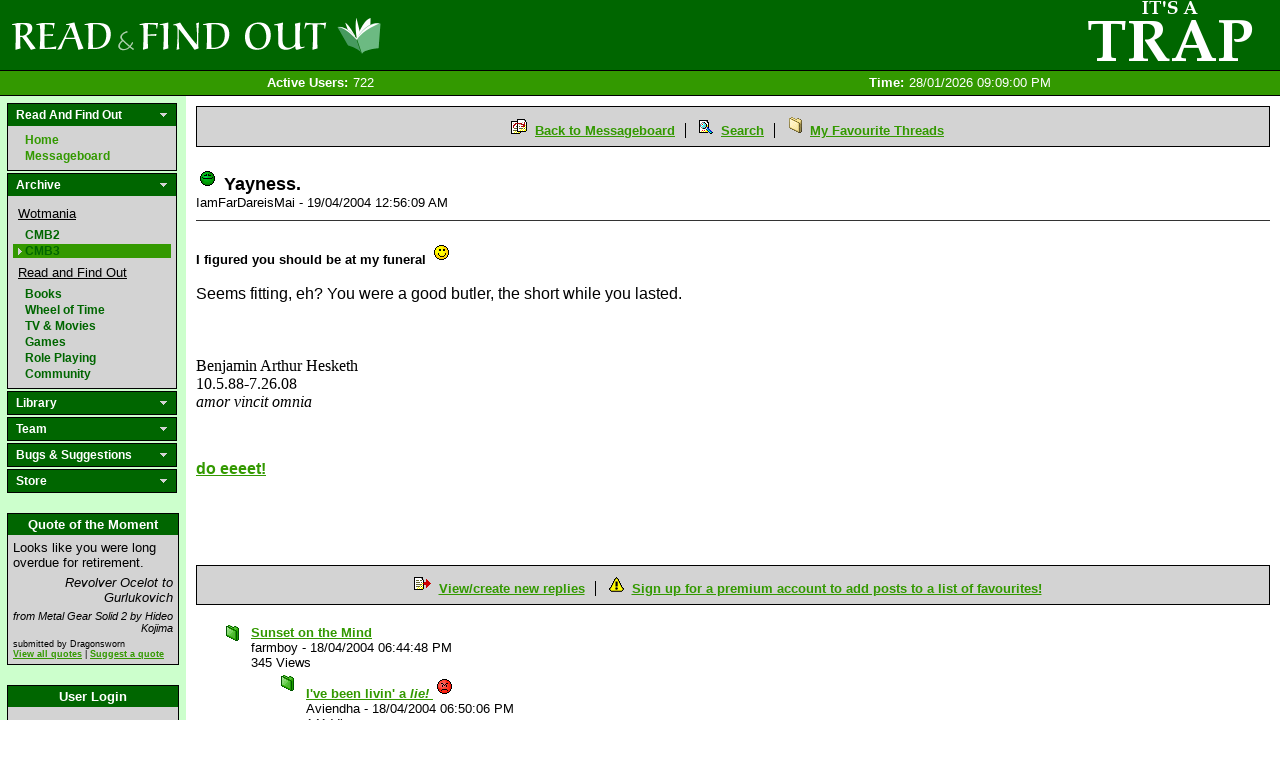

--- FILE ---
content_type: text/html; charset=utf-8
request_url: http://www.readandfindout.com/archive/cmb3/8405/
body_size: 50600
content:


<!DOCTYPE html PUBLIC "-//W3C//DTD XHTML 1.0 Transitional//EN" "http://www.w3.org/TR/xhtml1/DTD/xhtml1-transitional.dtd">

<html xmlns="http://www.w3.org/1999/xhtml" xmlns:fb="http://www.facebook.com/2008/fbml" xml:lang="en">
<head>

	<title>Community Messageboard 3:  Yayness. by IamFarDareisMai</title>
	
	<meta name="description" content=" Yayness. posted on the Community Messageboard 3 discussion board by IamFarDareisMai" />
	<meta name="keywords" content="" />
	<meta http-equiv="content-type" content="text/html; charset=utf-8" />
	
	<link href="/site_media/css/base.css?12" type="text/css" rel="stylesheet" />
	<link href="/site_media/css/custom/arial.css" type="text/css" rel="stylesheet" />
	
		<link href="/site_media/css/custom/green.css?3" type="text/css" rel="stylesheet" />
		<link rel="icon" type="image/vnd.microsoft.icon" href="/site_media/images/custom/green_r.ico" />
		<!--[if IE]>
			<link rel="SHORTCUT ICON" href="/site_media/images/custom/green_r.ico"/>
		<![endif]-->
	
	
	<!--[if IE]>
		<link rel="SHORTCUT ICON" href="/site_media/images/custom/green_r.ico"/>
	<![endif]-->
	<!--[if IE6]>
		<link href="/site_media/css/ie6_hacks.css" type="text/css" rel="stylesheet" />
	<![endif]-->
	
	<script type="text/javascript" src="/site_media/javascript/mootools.js"></script>
	<script src="http://connect.facebook.net/en_US/all.js#xfbml=1" type="text/javascript"></script>
	
	
	<link href="/site_media/css/archive.css" type="text/css" rel="stylesheet" />


	

</head>

<body>

<div id="banner">
	<a href="/" class="home_link">Read and Find Out - Home</a>
	
		
<a href="/premium_account/" class="donate_link" style="background-image:url(/site_media/images/ads/premie4.png)"><span>Help support the site!</span><img src="/site_media/images/donate/1.gif" alt="Donate now!"/></a>

	
</div>
<div id="stat_bar">

<div id="statbar_wrapper">

	<span class="statbar_item notloggedin"><span class="statbar_label">Active Users:</span><span>722</span></span>
	<span class="statbar_item notloggedin"><span class="statbar_label">Time:</span><span>28/01/2026 09:09:00 PM</span></span>

</div></div>

<div id="content_wrapper">
	<div id="sidebar">
		

		

<div id="navigation">
	<div>
		<div class="header">
			Read And Find Out
		</div>
        <div class="noclick_body">
            <span class="nav_link"><a href="/">Home</a></span>
            <span class="nav_link"><a href="/rafo/messageboard/">Messageboard</a></span>
        </div>
	</div>
	<div>
		<div class="header">
			Archive
		</div>
		<div class="body">
            <span class="subheader">Wotmania</span>
			<span class="nav_link"><a href="/archive/cmb2/">CMB2</a></span>
			<span class="nav_link"><a href="/archive/cmb3/">CMB3</a></span>
            <span class="subheader">Read and Find Out</span>
            <span class="nav_link"><a href="/books/messageboard/">Books</a></span>
			<span class="nav_link"><a href="/wheeloftime/messageboard/">Wheel of Time</a></span>
			<span class="nav_link"><a href="/tvmovies/messageboard/">TV &amp; Movies</a></span>
			<span class="nav_link"><a href="/games/messageboard/">Games</a></span>
			<span class="nav_link"><a href="/rpg/messageboard/">Role Playing</a></span>
			<span class="nav_link"><a href="/community/messageboard/">Community</a></span>
		</div>
	</div>
	<div>
		<div class="header">
			Library
		</div>
		<div class="body">
			<span class="nav_link"><a href="/books/reviews/">Reviews</a></span>
			<span class="nav_link"><a href="/books/interviews/">Interviews</a></span>
			<span class="nav_link"><a href="/quickpoll/archive/">QuickPolls</a></span>
			<span class="nav_link"><a href="/quotes/">Quote of the Moment</a></span>
			<span class="nav_link"><a href="/journal/">Journals</a></span>
		</div>
	</div>
	<div>
		<div class="header">
			Team
		</div>
		<div class="body">
			<span class="nav_link"><a href="/team/">Who are the admins?</a></span>
			
			
			
		</div>
	</div>
	
	<div>
		<div class="header">
			Bugs &amp; Suggestions
		</div>
		<div class="body">
			<span class="nav_link"><a href="/bugs/">Log a bug or suggestion</a></span>
		</div>
	</div>
	<div>
		<div class="header">
			Store
		</div>
		<div class="body">
			<span class="nav_link"><a href="/premium_account/">Premium Account</a></span>
			<span class="nav_link"><a href="/merchandise/">Merchandise</a></span>
			<span class="nav_link"><a href="/donate/">Donate</a></span>
		</div>
	</div>
</div>

<script type="text/javascript" src="/site_media/javascript/navigation.js"></script>
		
		
<div id="quote_box">
	<div class="header">Quote of the Moment</div>
	<div class="body">
		
			<div id="quote_body">
				Looks like you were long overdue for retirement.
			</div>
			<div id="quote_context">
				Revolver Ocelot to Gurlukovich
			</div>
			<div id="quote_source">
				from Metal Gear Solid 2 by Hideo Kojima
			</div>
			<div id="quote_footer">
				submitted by Dragonsworn<br/>
				<a href="/quotes/">View all quotes</a> | <a href="/quotes/suggest/">Suggest a quote</a>
			</div>
		
	</div>
</div>

		



<div id="login_box">
	<div class="header">User Login</div>
	<div class="body">
		<div class="login_section">
		<form method="post" action=".">
			

<div class="field username">


<label for="id_login_form-username">Username</label>

	
	<input id="id_login_form-username" type="text" name="login_form-username" maxlength="30" />



</div>
<div class="field password">


<label for="id_login_form-password">Password</label>

	
	<input id="id_login_form-password" type="password" name="login_form-password" maxlength="128" />



</div>
<div class="field remember">


	
	<input type="checkbox" name="login_form-remember" id="id_login_form-remember" />

<label for="id_login_form-remember">Remember me</label>



</div>
			<input name="login_form-submit" type="submit" value="Login" />
		</form>
		</div>
		
		<div class="login_section">
			<a href="/profile/register">Register</a><br />
			<a href="/profile/reset_password">Lost password?</a>
		</div>
	</div>
</div>


		<div id="support">
	<div class="header">
		Support the Site
	</div>
	<div class="body">
		<span class="nav_link"><a href="/premium_account/">Buy a premium account</a></span>
		<span class="nav_link"><a href="/merchandise/">Buy some T-Shirts</a></span>
		<span class="nav_link"><a href="/donate/">Donate to the Webmaster</a></span>
		<span class="nav_link"><a href="http://www.bookdepository.co.uk/?a_aid=ReadandFindOut">Use the Book Depository</a></span>
		<span class="nav_link"><a href="http://www.amazon.com/gp/redirect.html?ie=UTF8&amp;location=http%3A%2F%2Fwww.amazon.com%2F&amp;tag=reanfiou-20&amp;linkCode=ur2&amp;camp=1789&amp;creative=390957">Use Amazon.com</a><img src="https://www.assoc-amazon.com/e/ir?t=reanfiou-20&amp;l=ur2&amp;o=1" width="1" height="1" border="0" alt="" style="border:none !important; margin:0px !important; display: none;" /></span>
		<span class="nav_link"><a href="http://www.amazon.co.uk/gp/redirect.html?ie=UTF8&amp;location=http%3A%2F%2Fwww.amazon.co.uk%2F&amp;tag=reanfiou-21&amp;linkCode=ur2&amp;camp=1634&amp;creative=19450">Use Amazon.co.uk</a><img src="https://www.assoc-amazon.co.uk/e/ir?t=reanfiou-21&amp;l=ur2&amp;o=2" width="1" height="1" border="0" alt="" style="border:none !important; margin:0px !important; display: none;" /></span>
		<span class="nav_link"><a href="http://www.amazon.de/gp/redirect.html?ie=UTF8&amp;location=https%3A%2F%2Fwww.amazon.de%2F&amp;site-redirect=de&amp;tag=reanfiou04-21&amp;linkCode=ur2&amp;camp=1638&amp;creative=19454">Use Amazon.de</a><img src="https://www.assoc-amazon.de/e/ir?t=reanfiou04-21&amp;l=ur2&amp;o=3" width="1" height="1" border="0" alt="" style="border:none !important; margin:0px !important; display: none;" /></span>
	</div>
</div>
		
	</div>
	<div id="content" class="">
		<div id="inner_wrapper">
		
		
		
<div id="messageboard" class="archive">
    
        <div class="board_header">
	<img src="/site_media/images/messageboard/mbrefresh.gif" alt="" /> <a href="/archive/cmb3/">Back to Messageboard</a>
	<img src="/site_media/images/messageboard/mbsearch.gif" alt="" /> <a href="/archive/cmb3/search/">Search</a>
	<img src="/site_media/images/messageboard/mbuser.gif" alt="" /> <a class="last" href="/archive/cmb3/favourites/">My Favourite Threads</a>
</div>
    
    
<div id="post">
	<div id="post_header">
		<span id="post_title"><img src="/site_media/images/smilies/approve.gif" border="0"> Yayness.</span>
		IamFarDareisMai - 19/04/2004 12:56:09 AM
		<span class="fblike"><fb:like href="http://www.readandfindout.com/archive/cmb3/8405/" layout="button_count" show_faces="false" width="25" action="like" font="tahoma"></fb:like></span>
	</div>
	<div id="post_body" class="user_html">
		
			
				<p><font size="-1"><b> I figured you should be at my funeral  <img src="/site_media/images/smilies/smile.gif" border="0" /></b></font><br /><br />Seems fitting, eh? You were a good butler, the short while you lasted.<br /><br /><br /><font size="-1"></font><font face="Century Gothic"><br />Benjamin Arthur Hesketh<br />10.5.88<i></i>-7.26.08<br /><i>amor vincit omnia</i><br /></font><font color="white">love&amp;missyou</font><br /><br /></p><p><a href="http://www.tvtally.com" target="_blank">do eeeet!</a></p><p><br /><br /><br /></p>
			
		
	</div>
	
	

	
</div>
<div id="post_footer">
	
		<img src="/site_media/images/messageboard/mbreply.gif" alt="" /> <a href="#post_form">View/create new replies</a>
	
		<img src="/site_media/images/messageboard/mbtips.gif" alt="" /> <a class="last" href="/premium_account/">Sign up for a premium account to add posts to a list of favourites!</a>
	
</div>



<div id="replies">

	
		
	    <div class="thread recent ">
			<span class="reply_row subject"><a href="http://www.readandfindout.com/archive/cmb3/8124/">Sunset on the Mind</a></span>
	    
	        <span class="reply_row"><span class="post_author">farmboy</span> - <span class="post_created">18/04/2004 06:44:48 PM</span></span>
	        <span class="reply_row"><span class="post_views">345 Views</span></span>
	        
	
		
	    <div class="thread recent ">
			<span class="reply_row subject"><a href="http://www.readandfindout.com/archive/cmb3/8130/">I've been livin' a <i>lie!</i> <img src="/site_media/images/smilies/angry.gif" border="0"></a></span>
	    
	        <span class="reply_row"><span class="post_author">Aviendha</span> - <span class="post_created">18/04/2004 06:50:06 PM</span></span>
	        <span class="reply_row"><span class="post_views">141 Views</span></span>
	        
	
		
	    <div class="thread recent ">
			<span class="reply_row subject"><a href="http://www.readandfindout.com/archive/cmb3/8134/">Avi, you're scaring me <img src="/site_media/images/smilies/perplexed.gif" border="0"></a></span>
	    
	        <span class="reply_row"><span class="post_author">farmboy</span> - <span class="post_created">18/04/2004 06:53:48 PM</span></span>
	        <span class="reply_row"><span class="post_views">24 Views</span></span>
	        
	
		
	    <div class="thread recent ">
			<span class="reply_row subject"><a href="http://www.readandfindout.com/archive/cmb3/8135/"><img src="/site_media/images/smilies/shy.gif" border="0"></a></span>
	    
	        <span class="reply_row"><span class="post_author">Aviendha</span> - <span class="post_created">18/04/2004 06:54:30 PM</span></span>
	        <span class="reply_row"><span class="post_views">24 Views</span></span>
	        
	
		
	    <div class="thread recent ">
			<span class="reply_row subject"><a href="http://www.readandfindout.com/archive/cmb3/8137/">Huh?</a></span>
	    
	        <span class="reply_row"><span class="post_author">farmboy</span> - <span class="post_created">18/04/2004 06:58:58 PM</span></span>
	        <span class="reply_row"><span class="post_views">27 Views</span></span>
	        
	
		
	    <div class="thread recent ">
			<span class="reply_row subject"><a href="http://www.readandfindout.com/archive/cmb3/8139/">It's one in the morning over here, O Canadian.</a></span>
	    
	        <span class="reply_row"><span class="post_author">Aviendha</span> - <span class="post_created">18/04/2004 07:00:26 PM</span></span>
	        <span class="reply_row"><span class="post_views">26 Views</span></span>
	        
	
		
	    <div class="thread recent ">
			<span class="reply_row subject"><a href="http://www.readandfindout.com/archive/cmb3/8140/">O Canada! O Canada!</a></span>
	    
	        <span class="reply_row"><span class="post_author">Aviendha</span> - <span class="post_created">18/04/2004 07:01:57 PM</span></span>
	        <span class="reply_row"><span class="post_views">25 Views</span></span>
	        
	
		
	    <div class="thread recent ">
			<span class="reply_row subject"><a href="http://www.readandfindout.com/archive/cmb3/8145/">Umm...</a></span>
	    
	        <span class="reply_row"><span class="post_author">farmboy</span> - <span class="post_created">18/04/2004 07:04:47 PM</span></span>
	        <span class="reply_row"><span class="post_views">24 Views</span></span>
	        
	    </div>
	

	    </div>
	
		
	    <div class="thread recent ">
			<span class="reply_row subject"><a href="http://www.readandfindout.com/archive/cmb3/8142/">I see...</a></span>
	    
	        <span class="reply_row"><span class="post_author">farmboy</span> - <span class="post_created">18/04/2004 07:02:58 PM</span></span>
	        <span class="reply_row"><span class="post_views">28 Views</span></span>
	        
	
		
	    <div class="thread recent ">
			<span class="reply_row subject"><a href="http://www.readandfindout.com/archive/cmb3/8490/">*laughs*</a></span>
	    
	        <span class="reply_row"><span class="post_author">Aviendha</span> - <span class="post_created">19/04/2004 04:07:04 AM</span></span>
	        <span class="reply_row"><span class="post_views">20 Views</span></span>
	        
	
		
	    <div class="thread recent ">
			<span class="reply_row subject"><a href="http://www.readandfindout.com/archive/cmb3/9290/">Oh, thank God</a></span>
	    
	        <span class="reply_row"><span class="post_author">farmboy</span> - <span class="post_created">19/04/2004 07:58:21 PM</span></span>
	        <span class="reply_row"><span class="post_views">15 Views</span></span>
	        
	    </div>
	

	    </div>
	

	    </div>
	

	    </div>
	

	    </div>
	

	    </div>
	
		
	    <div class="thread recent ">
			<span class="reply_row subject"><a href="http://www.readandfindout.com/archive/cmb3/8235/">umm, hun</a></span>
	    
	        <span class="reply_row"><span class="post_author">Mat Girl</span> - <span class="post_created">18/04/2004 09:59:59 PM</span></span>
	        <span class="reply_row"><span class="post_views">23 Views</span></span>
	        
	
		
	    <div class="thread recent ">
			<span class="reply_row subject"><a href="http://www.readandfindout.com/archive/cmb3/9291/">I know...</a></span>
	    
	        <span class="reply_row"><span class="post_author">farmboy</span> - <span class="post_created">19/04/2004 07:59:15 PM</span></span>
	        <span class="reply_row"><span class="post_views">15 Views</span></span>
	        
	
		
	    <div class="thread recent ">
			<span class="reply_row subject"><a href="http://www.readandfindout.com/archive/cmb3/9293/">Re: I know...</a></span>
	    
	        <span class="reply_row"><span class="post_author">Mat Girl</span> - <span class="post_created">19/04/2004 08:01:42 PM</span></span>
	        <span class="reply_row"><span class="post_views">15 Views</span></span>
	        
	
		
	    <div class="thread recent ">
			<span class="reply_row subject"><a href="http://www.readandfindout.com/archive/cmb3/9551/">Re: I know...</a></span>
	    
	        <span class="reply_row"><span class="post_author">farmboy</span> - <span class="post_created">19/04/2004 11:48:29 PM</span></span>
	        <span class="reply_row"><span class="post_views">10 Views</span></span>
	        
	    </div>
	

	    </div>
	

	    </div>
	

	    </div>
	

	    </div>
	
		
	    <div class="thread recent ">
			<span class="reply_row subject"><a href="http://www.readandfindout.com/archive/cmb3/8150/">How does your reply have 102 views, when my post has 23? *NM*</a></span>
	    
	        <span class="reply_row"><span class="post_author">farmboy</span> - <span class="post_created">18/04/2004 07:10:35 PM</span></span>
	        <span class="reply_row"><span class="post_views">12 Views</span></span>
	        
	    </div>
	

	    </div>
	
		
	    <div class="thread recent ">
			<span class="reply_row subject"><a href="http://www.readandfindout.com/archive/cmb3/8173/">Yep, i'm dead.  Grieve bitches  <img src="/site_media/images/smilies/tongue.gif" border="0"></a></span>
	    
	        <span class="reply_row"><span class="post_author">edgecutioner</span> - <span class="post_created">18/04/2004 07:43:57 PM</span></span>
	        <span class="reply_row"><span class="post_views">37 Views</span></span>
	        
	
		
	    <div class="thread recent ">
			<span class="reply_row subject"><a href="http://www.readandfindout.com/archive/cmb3/8175/">Re: Yep, i'm dead.  Grieve bitches  <img src="/site_media/images/smilies/tongue.gif" border="0"></a></span>
	    
	        <span class="reply_row"><span class="post_author">Manusho</span> - <span class="post_created">18/04/2004 07:47:39 PM</span></span>
	        <span class="reply_row"><span class="post_views">21 Views</span></span>
	        
	    </div>
	
		
	    <div class="thread recent ">
			<span class="reply_row subject"><a href="http://www.readandfindout.com/archive/cmb3/8194/">Grieve? Hmmmm....</a></span>
	    
	        <span class="reply_row"><span class="post_author">globug0822</span> - <span class="post_created">18/04/2004 08:27:32 PM</span></span>
	        <span class="reply_row"><span class="post_views">23 Views</span></span>
	        
	
		
	    <div class="thread recent ">
			<span class="reply_row subject"><a href="http://www.readandfindout.com/archive/cmb3/9292/">That's exactly what I was going to say...</a></span>
	    
	        <span class="reply_row"><span class="post_author">farmboy</span> - <span class="post_created">19/04/2004 08:01:03 PM</span></span>
	        <span class="reply_row"><span class="post_views">15 Views</span></span>
	        
	    </div>
	

	    </div>
	
		
	    <div class="thread recent ">
			<span class="reply_row subject"><a href="http://www.readandfindout.com/archive/cmb3/8201/">*robs your grave and sells your body over ebay*</a></span>
	    
	        <span class="reply_row"><span class="post_author">MatCauthon1745</span> - <span class="post_created">18/04/2004 09:10:14 PM</span></span>
	        <span class="reply_row"><span class="post_views">24 Views</span></span>
	        
	    </div>
	
		
	    <div class="thread recent ">
			<span class="reply_row subject"><a href="http://www.readandfindout.com/archive/cmb3/8215/">*cries* <img src="/site_media/images/smilies/tongue.gif" border="0"></a></span>
	    
	        <span class="reply_row"><span class="post_author">Mat Girl</span> - <span class="post_created">18/04/2004 09:36:21 PM</span></span>
	        <span class="reply_row"><span class="post_views">22 Views</span></span>
	        
	    </div>
	

	    </div>
	
		
	    <div class="thread recent ">
			<span class="reply_row subject"><a href="http://www.readandfindout.com/archive/cmb3/8174/">Wow...</a></span>
	    
	        <span class="reply_row"><span class="post_author">Manusho</span> - <span class="post_created">18/04/2004 07:46:42 PM</span></span>
	        <span class="reply_row"><span class="post_views">34 Views</span></span>
	        
	
		
	    <div class="thread recent ">
			<span class="reply_row subject"><a href="http://www.readandfindout.com/archive/cmb3/8392/"><img src="/site_media/images/smilies/rolleyes.gif" border="0"> *NM*</a></span>
	    
	        <span class="reply_row"><span class="post_author">IamFarDareisMai</span> - <span class="post_created">19/04/2004 12:47:33 AM</span></span>
	        <span class="reply_row"><span class="post_views">9 Views</span></span>
	        
	    </div>
	
		
	    <div class="thread recent ">
			<span class="reply_row subject"><a href="http://www.readandfindout.com/archive/cmb3/9295/">Sorry...</a></span>
	    
	        <span class="reply_row"><span class="post_author">farmboy</span> - <span class="post_created">19/04/2004 08:03:05 PM</span></span>
	        <span class="reply_row"><span class="post_views">13 Views</span></span>
	        
	    </div>
	

	    </div>
	
		
	    <div class="thread recent ">
			<span class="reply_row subject"><a href="http://www.readandfindout.com/archive/cmb3/8185/">Nice. I like <img src="/site_media/images/smilies/smile.gif" border="0"></a></span>
	    
	        <span class="reply_row"><span class="post_author">Adanedhel</span> - <span class="post_created">18/04/2004 08:11:56 PM</span></span>
	        <span class="reply_row"><span class="post_views">26 Views</span></span>
	        
	
		
	    <div class="thread recent ">
			<span class="reply_row subject"><a href="http://www.readandfindout.com/archive/cmb3/9296/">NB me, man <img src="/site_media/images/smilies/smile.gif" border="0"></a></span>
	    
	        <span class="reply_row"><span class="post_author">farmboy</span> - <span class="post_created">19/04/2004 08:03:57 PM</span></span>
	        <span class="reply_row"><span class="post_views">14 Views</span></span>
	        
	
		
	    <div class="thread recent ">
			<span class="reply_row subject"><a href="http://www.readandfindout.com/archive/cmb3/9322/">'Kay then.</a></span>
	    
	        <span class="reply_row"><span class="post_author">Adanedhel</span> - <span class="post_created">19/04/2004 08:21:17 PM</span></span>
	        <span class="reply_row"><span class="post_views">14 Views</span></span>
	        
	
		
	    <div class="thread recent ">
			<span class="reply_row subject"><a href="http://www.readandfindout.com/archive/cmb3/9553/"><img src="/site_media/images/smilies/wink.gif" border="0"></a></span>
	    
	        <span class="reply_row"><span class="post_author">farmboy</span> - <span class="post_created">19/04/2004 11:49:44 PM</span></span>
	        <span class="reply_row"><span class="post_views">10 Views</span></span>
	        
	    </div>
	

	    </div>
	

	    </div>
	

	    </div>
	
		
	    <div class="thread recent ">
			<span class="reply_row subject"><a href="http://www.readandfindout.com/archive/cmb3/8193/"><img src="/site_media/images/smilies/oh.gif" border="0"></a></span>
	    
	        <span class="reply_row"><span class="post_author">globug0822</span> - <span class="post_created">18/04/2004 08:26:17 PM</span></span>
	        <span class="reply_row"><span class="post_views">27 Views</span></span>
	        
	
		
	    <div class="thread recent ">
			<span class="reply_row subject"><a href="http://www.readandfindout.com/archive/cmb3/9300/">Nice recovery <img src="/site_media/images/smilies/wink.gif" border="0"> *NM*</a></span>
	    
	        <span class="reply_row"><span class="post_author">farmboy</span> - <span class="post_created">19/04/2004 08:05:45 PM</span></span>
	        <span class="reply_row"><span class="post_views">6 Views</span></span>
	        
	    </div>
	

	    </div>
	
		
	    <div class="thread recent ">
			<span class="reply_row subject"><a href="http://www.readandfindout.com/archive/cmb3/8200/">yay! ryan's dead <img src="/site_media/images/smilies/biggrin.gif" border="0">, erm I mean waaa <img src="/site_media/images/smilies/frown.gif" border="0"></a></span>
	    
	        <span class="reply_row"><span class="post_author">MatCauthon1745</span> - <span class="post_created">18/04/2004 09:09:05 PM</span></span>
	        <span class="reply_row"><span class="post_views">18 Views</span></span>
	        
	
		
	    <div class="thread recent ">
			<span class="reply_row subject"><a href="http://www.readandfindout.com/archive/cmb3/8204/">Well I was gonna...</a></span>
	    
	        <span class="reply_row"><span class="post_author">edgecutioner</span> - <span class="post_created">18/04/2004 09:12:42 PM</span></span>
	        <span class="reply_row"><span class="post_views">19 Views</span></span>
	        
	
		
	    <div class="thread recent ">
			<span class="reply_row subject"><a href="http://www.readandfindout.com/archive/cmb3/8207/">fine, see if you get any of my stuff <img src="/site_media/images/smilies/tongue.gif" border="0"></a></span>
	    
	        <span class="reply_row"><span class="post_author">MatCauthon1745</span> - <span class="post_created">18/04/2004 09:19:34 PM</span></span>
	        <span class="reply_row"><span class="post_views">16 Views</span></span>
	        
	    </div>
	
		
	    <div class="thread recent ">
			<span class="reply_row subject"><a href="http://www.readandfindout.com/archive/cmb3/8218/"><img src="/site_media/images/smilies/oh.gif" border="0"></a></span>
	    
	        <span class="reply_row"><span class="post_author">golden_lily</span> - <span class="post_created">18/04/2004 09:42:01 PM</span></span>
	        <span class="reply_row"><span class="post_views">19 Views</span></span>
	        
	
		
	    <div class="thread recent ">
			<span class="reply_row subject"><a href="http://www.readandfindout.com/archive/cmb3/8220/">I know, seriously! <img src="/site_media/images/smilies/oh.gif" border="0"></a></span>
	    
	        <span class="reply_row"><span class="post_author">MatCauthon1745</span> - <span class="post_created">18/04/2004 09:46:18 PM</span></span>
	        <span class="reply_row"><span class="post_views">15 Views</span></span>
	        
	
		
	    <div class="thread recent ">
			<span class="reply_row subject"><a href="http://www.readandfindout.com/archive/cmb3/8224/"><img src="/site_media/images/smilies/rolleyes.gif" border="0"></a></span>
	    
	        <span class="reply_row"><span class="post_author">edgecutioner</span> - <span class="post_created">18/04/2004 09:53:13 PM</span></span>
	        <span class="reply_row"><span class="post_views">13 Views</span></span>
	        
	
		
	    <div class="thread recent ">
			<span class="reply_row subject"><a href="http://www.readandfindout.com/archive/cmb3/8227/">shhhh <img src="/site_media/images/smilies/tongue.gif" border="0"> *NM*</a></span>
	    
	        <span class="reply_row"><span class="post_author">MatCauthon1745</span> - <span class="post_created">18/04/2004 09:54:56 PM</span></span>
	        <span class="reply_row"><span class="post_views">10 Views</span></span>
	        
	
		
	    <div class="thread recent ">
			<span class="reply_row subject"><a href="http://www.readandfindout.com/archive/cmb3/8230/">I will not be shhhed! *NM*</a></span>
	    
	        <span class="reply_row"><span class="post_author">edgecutioner</span> - <span class="post_created">18/04/2004 09:56:51 PM</span></span>
	        <span class="reply_row"><span class="post_views">14 Views</span></span>
	        
	
		
	    <div class="thread recent ">
			<span class="reply_row subject"><a href="http://www.readandfindout.com/archive/cmb3/8234/">fine, hush then *NM*</a></span>
	    
	        <span class="reply_row"><span class="post_author">MatCauthon1745</span> - <span class="post_created">18/04/2004 09:58:32 PM</span></span>
	        <span class="reply_row"><span class="post_views">11 Views</span></span>
	        
	    </div>
	

	    </div>
	

	    </div>
	

	    </div>
	
		
	    <div class="thread recent ">
			<span class="reply_row subject"><a href="http://www.readandfindout.com/archive/cmb3/8225/">lol hush you</a></span>
	    
	        <span class="reply_row"><span class="post_author">golden_lily</span> - <span class="post_created">18/04/2004 09:53:16 PM</span></span>
	        <span class="reply_row"><span class="post_views">19 Views</span></span>
	        
	
		
	    <div class="thread recent ">
			<span class="reply_row subject"><a href="http://www.readandfindout.com/archive/cmb3/8226/">You've gotta be more openminded baby  <img src="/site_media/images/smilies/wink.gif" border="0"></a></span>
	    
	        <span class="reply_row"><span class="post_author">edgecutioner</span> - <span class="post_created">18/04/2004 09:54:54 PM</span></span>
	        <span class="reply_row"><span class="post_views">13 Views</span></span>
	        
	
		
	    <div class="thread recent ">
			<span class="reply_row subject"><a href="http://www.readandfindout.com/archive/cmb3/8242/">oh i'm very openminded <img src="/site_media/images/smilies/wink.gif" border="0"></a></span>
	    
	        <span class="reply_row"><span class="post_author">golden_lily</span> - <span class="post_created">18/04/2004 10:06:13 PM</span></span>
	        <span class="reply_row"><span class="post_views">14 Views</span></span>
	        
	    </div>
	

	    </div>
	

	    </div>
	

	    </div>
	

	    </div>
	
		
	    <div class="thread recent ">
			<span class="reply_row subject"><a href="http://www.readandfindout.com/archive/cmb3/8219/">What about me? What do I get?</a></span>
	    
	        <span class="reply_row"><span class="post_author">globug0822</span> - <span class="post_created">18/04/2004 09:43:46 PM</span></span>
	        <span class="reply_row"><span class="post_views">14 Views</span></span>
	        
	    </div>
	

	    </div>
	

	    </div>
	
		
	    <div class="thread recent ">
			<span class="reply_row subject"><a href="http://www.readandfindout.com/archive/cmb3/8202/">S'good.</a></span>
	    
	        <span class="reply_row"><span class="post_author">Nebhead</span> - <span class="post_created">18/04/2004 09:10:42 PM</span></span>
	        <span class="reply_row"><span class="post_views">24 Views</span></span>
	        
	
		
	    <div class="thread recent ">
			<span class="reply_row subject"><a href="http://www.readandfindout.com/archive/cmb3/9308/">I've always done that...</a></span>
	    
	        <span class="reply_row"><span class="post_author">farmboy</span> - <span class="post_created">19/04/2004 08:11:09 PM</span></span>
	        <span class="reply_row"><span class="post_views">16 Views</span></span>
	        
	    </div>
	

	    </div>
	
		
	    <div class="thread recent ">
			<span class="reply_row subject"><a href="http://www.readandfindout.com/archive/cmb3/8212/">I really liked that</a></span>
	    
	        <span class="reply_row"><span class="post_author">Mat Girl</span> - <span class="post_created">18/04/2004 09:34:49 PM</span></span>
	        <span class="reply_row"><span class="post_views">24 Views</span></span>
	        
	
		
	    <div class="thread recent ">
			<span class="reply_row subject"><a href="http://www.readandfindout.com/archive/cmb3/9311/">Thanks, honey <img src="/site_media/images/smilies/biggrin.gif" border="0"></a></span>
	    
	        <span class="reply_row"><span class="post_author">farmboy</span> - <span class="post_created">19/04/2004 08:12:45 PM</span></span>
	        <span class="reply_row"><span class="post_views">13 Views</span></span>
	        
	
		
	    <div class="thread recent ">
			<span class="reply_row subject"><a href="http://www.readandfindout.com/archive/cmb3/9317/">Re: Thanks, honey <img src="/site_media/images/smilies/biggrin.gif" border="0"></a></span>
	    
	        <span class="reply_row"><span class="post_author">Mat Girl</span> - <span class="post_created">19/04/2004 08:15:51 PM</span></span>
	        <span class="reply_row"><span class="post_views">14 Views</span></span>
	        
	
		
	    <div class="thread recent ">
			<span class="reply_row subject"><a href="http://www.readandfindout.com/archive/cmb3/9554/"><img src="/site_media/images/smilies/shy.gif" border="0"></a></span>
	    
	        <span class="reply_row"><span class="post_author">farmboy</span> - <span class="post_created">19/04/2004 11:50:27 PM</span></span>
	        <span class="reply_row"><span class="post_views">15 Views</span></span>
	        
	    </div>
	

	    </div>
	

	    </div>
	

	    </div>
	
		
	    <div class="thread recent ">
			<span class="reply_row subject"><a href="http://www.readandfindout.com/archive/cmb3/8217/">brad dear, i hate you</a></span>
	    
	        <span class="reply_row"><span class="post_author">golden_lily</span> - <span class="post_created">18/04/2004 09:39:49 PM</span></span>
	        <span class="reply_row"><span class="post_views">37 Views</span></span>
	        
	
		
	    <div class="thread recent ">
			<span class="reply_row subject"><a href="http://www.readandfindout.com/archive/cmb3/8223/">lol</a></span>
	    
	        <span class="reply_row"><span class="post_author">edgecutioner</span> - <span class="post_created">18/04/2004 09:50:26 PM</span></span>
	        <span class="reply_row"><span class="post_views">23 Views</span></span>
	        
	    </div>
	
		
	    <div class="thread recent ">
			<span class="reply_row subject"><a href="http://www.readandfindout.com/archive/cmb3/8236/">don't worry, sis</a></span>
	    
	        <span class="reply_row"><span class="post_author">Mat Girl</span> - <span class="post_created">18/04/2004 10:01:09 PM</span></span>
	        <span class="reply_row"><span class="post_views">22 Views</span></span>
	        
	
		
	    <div class="thread recent ">
			<span class="reply_row subject"><a href="http://www.readandfindout.com/archive/cmb3/8243/"><i>that's</i> comforting <img src="/site_media/images/smilies/rolleyes.gif" border="0"></a></span>
	    
	        <span class="reply_row"><span class="post_author">golden_lily</span> - <span class="post_created">18/04/2004 10:07:04 PM</span></span>
	        <span class="reply_row"><span class="post_views">18 Views</span></span>
	        
	
		
	    <div class="thread recent ">
			<span class="reply_row subject"><a href="http://www.readandfindout.com/archive/cmb3/8246/">And i'm here for you too  <img src="/site_media/images/smilies/smile.gif" border="0"></a></span>
	    
	        <span class="reply_row"><span class="post_author">edgecutioner</span> - <span class="post_created">18/04/2004 10:09:27 PM</span></span>
	        <span class="reply_row"><span class="post_views">19 Views</span></span>
	        
	
		
	    <div class="thread recent ">
			<span class="reply_row subject"><a href="http://www.readandfindout.com/archive/cmb3/8248/">now that's not any more comforting</a></span>
	    
	        <span class="reply_row"><span class="post_author">Mat Girl</span> - <span class="post_created">18/04/2004 10:12:09 PM</span></span>
	        <span class="reply_row"><span class="post_views">15 Views</span></span>
	        
	    </div>
	
		
	    <div class="thread recent ">
			<span class="reply_row subject"><a href="http://www.readandfindout.com/archive/cmb3/8249/">lol</a></span>
	    
	        <span class="reply_row"><span class="post_author">golden_lily</span> - <span class="post_created">18/04/2004 10:12:42 PM</span></span>
	        <span class="reply_row"><span class="post_views">16 Views</span></span>
	        
	    </div>
	

	    </div>
	

	    </div>
	

	    </div>
	
		
	    <div class="thread recent ">
			<span class="reply_row subject"><a href="http://www.readandfindout.com/archive/cmb3/9319/"><img src="/site_media/images/smilies/shy.gif" border="0"></a></span>
	    
	        <span class="reply_row"><span class="post_author">farmboy</span> - <span class="post_created">19/04/2004 08:18:54 PM</span></span>
	        <span class="reply_row"><span class="post_views">20 Views</span></span>
	        
	
		
	    <div class="thread recent ">
			<span class="reply_row subject"><a href="http://www.readandfindout.com/archive/cmb3/9394/">Re: <img src="/site_media/images/smilies/shy.gif" border="0"></a></span>
	    
	        <span class="reply_row"><span class="post_author">golden_lily</span> - <span class="post_created">19/04/2004 09:29:30 PM</span></span>
	        <span class="reply_row"><span class="post_views">10 Views</span></span>
	        
	
		
	    <div class="thread recent ">
			<span class="reply_row subject"><a href="http://www.readandfindout.com/archive/cmb3/9430/">Re: <img src="/site_media/images/smilies/shy.gif" border="0"></a></span>
	    
	        <span class="reply_row"><span class="post_author">Mat Girl</span> - <span class="post_created">19/04/2004 10:07:07 PM</span></span>
	        <span class="reply_row"><span class="post_views">15 Views</span></span>
	        
	
		
	    <div class="thread recent ">
			<span class="reply_row subject"><a href="http://www.readandfindout.com/archive/cmb3/9431/">Re: <img src="/site_media/images/smilies/shy.gif" border="0"></a></span>
	    
	        <span class="reply_row"><span class="post_author">golden_lily</span> - <span class="post_created">19/04/2004 10:09:44 PM</span></span>
	        <span class="reply_row"><span class="post_views">12 Views</span></span>
	        
	
		
	    <div class="thread recent ">
			<span class="reply_row subject"><a href="http://www.readandfindout.com/archive/cmb3/9556/">Well, it's working <img src="/site_media/images/smilies/shy.gif" border="0"></a></span>
	    
	        <span class="reply_row"><span class="post_author">farmboy</span> - <span class="post_created">19/04/2004 11:52:14 PM</span></span>
	        <span class="reply_row"><span class="post_views">15 Views</span></span>
	        
	
		
	    <div class="thread recent ">
			<span class="reply_row subject"><a href="http://www.readandfindout.com/archive/cmb3/10230/">Re: Well, it's working <img src="/site_media/images/smilies/shy.gif" border="0"></a></span>
	    
	        <span class="reply_row"><span class="post_author">Mat Girl</span> - <span class="post_created">20/04/2004 06:43:58 PM</span></span>
	        <span class="reply_row"><span class="post_views">12 Views</span></span>
	        
	
		
	    <div class="thread recent ">
			<span class="reply_row subject"><a href="http://www.readandfindout.com/archive/cmb3/10448/">Re: Well, it's working <img src="/site_media/images/smilies/shy.gif" border="0"></a></span>
	    
	        <span class="reply_row"><span class="post_author">farmboy</span> - <span class="post_created">20/04/2004 10:10:10 PM</span></span>
	        <span class="reply_row"><span class="post_views">8 Views</span></span>
	        
	
		
	    <div class="thread recent ">
			<span class="reply_row subject"><a href="http://www.readandfindout.com/archive/cmb3/11640/">Re: Well, it's working <img src="/site_media/images/smilies/shy.gif" border="0"></a></span>
	    
	        <span class="reply_row"><span class="post_author">Mat Girl</span> - <span class="post_created">21/04/2004 06:24:44 PM</span></span>
	        <span class="reply_row"><span class="post_views">10 Views</span></span>
	        
	
		
	    <div class="thread recent ">
			<span class="reply_row subject"><a href="http://www.readandfindout.com/archive/cmb3/11880/">Re: Well, it's working <img src="/site_media/images/smilies/shy.gif" border="0"></a></span>
	    
	        <span class="reply_row"><span class="post_author">farmboy</span> - <span class="post_created">21/04/2004 11:12:05 PM</span></span>
	        <span class="reply_row"><span class="post_views">10 Views</span></span>
	        
	
		
	    <div class="thread recent ">
			<span class="reply_row subject"><a href="http://www.readandfindout.com/archive/cmb3/13106/">Re: Well, it's working <img src="/site_media/images/smilies/shy.gif" border="0"></a></span>
	    
	        <span class="reply_row"><span class="post_author">Mat Girl</span> - <span class="post_created">22/04/2004 10:44:53 PM</span></span>
	        <span class="reply_row"><span class="post_views">7 Views</span></span>
	        
	    </div>
	

	    </div>
	

	    </div>
	

	    </div>
	

	    </div>
	

	    </div>
	

	    </div>
	

	    </div>
	
		
	    <div class="thread recent ">
			<span class="reply_row subject"><a href="http://www.readandfindout.com/archive/cmb3/9557/">Re: <img src="/site_media/images/smilies/shy.gif" border="0"></a></span>
	    
	        <span class="reply_row"><span class="post_author">farmboy</span> - <span class="post_created">19/04/2004 11:53:07 PM</span></span>
	        <span class="reply_row"><span class="post_views">13 Views</span></span>
	        
	    </div>
	

	    </div>
	

	    </div>
	

	    </div>
	
		
	    <div class="thread recent ">
			<span class="reply_row subject"><a href="http://www.readandfindout.com/archive/cmb3/8349/">Hey! I was mentioned! Oh yeah! Oh..sorry you died, Ryan. *NM*</a></span>
	    
	        <span class="reply_row"><span class="post_author">IamFarDareisMai</span> - <span class="post_created">18/04/2004 11:46:28 PM</span></span>
	        <span class="reply_row"><span class="post_views">10 Views</span></span>
	        
	
		
	    <div class="thread recent ">
			<span class="reply_row subject"><a href="http://www.readandfindout.com/archive/cmb3/8402/">I asked him to include you  *NM*</a></span>
	    
	        <span class="reply_row"><span class="post_author">edgecutioner</span> - <span class="post_created">19/04/2004 12:53:58 AM</span></span>
	        <span class="reply_row"><span class="post_views">12 Views</span></span>
	        
	
		
		<div class="thread current ">		
			<span class="reply_row subject"><img src="/site_media/images/smilies/approve.gif" border="0"> Yayness.</span>
		
	        <span class="reply_row"><span class="post_author">IamFarDareisMai</span> - <span class="post_created">19/04/2004 12:56:09 AM</span></span>
	        <span class="reply_row"><span class="post_views">21 Views</span></span>
	        
	    </div>
	
		
	    <div class="thread recent ">
			<span class="reply_row subject"><a href="http://www.readandfindout.com/archive/cmb3/9325/">Actually...</a></span>
	    
	        <span class="reply_row"><span class="post_author">farmboy</span> - <span class="post_created">19/04/2004 08:22:20 PM</span></span>
	        <span class="reply_row"><span class="post_views">18 Views</span></span>
	        
	
		
	    <div class="thread recent ">
			<span class="reply_row subject"><a href="http://www.readandfindout.com/archive/cmb3/9570/">Either way, I'm happy. *NM*</a></span>
	    
	        <span class="reply_row"><span class="post_author">IamFarDareisMai</span> - <span class="post_created">20/04/2004 12:13:34 AM</span></span>
	        <span class="reply_row"><span class="post_views">11 Views</span></span>
	        
	
		
	    <div class="thread recent ">
			<span class="reply_row subject"><a href="http://www.readandfindout.com/archive/cmb3/10210/">I just had to correct him <img src="/site_media/images/smilies/wink.gif" border="0"> *NM*</a></span>
	    
	        <span class="reply_row"><span class="post_author">farmboy</span> - <span class="post_created">20/04/2004 06:22:32 PM</span></span>
	        <span class="reply_row"><span class="post_views">7 Views</span></span>
	        
	
		
	    <div class="thread recent ">
			<span class="reply_row subject"><a href="http://www.readandfindout.com/archive/cmb3/10243/">Not a problem. I would do the same. <img src="/site_media/images/smilies/biggrin.gif" border="0"> *NM*</a></span>
	    
	        <span class="reply_row"><span class="post_author">IamFarDareisMai</span> - <span class="post_created">20/04/2004 07:00:13 PM</span></span>
	        <span class="reply_row"><span class="post_views">11 Views</span></span>
	        
	
		
	    <div class="thread recent ">
			<span class="reply_row subject"><a href="http://www.readandfindout.com/archive/cmb3/10452/"><img src="/site_media/images/smilies/wink.gif" border="0"> *NM*</a></span>
	    
	        <span class="reply_row"><span class="post_author">farmboy</span> - <span class="post_created">20/04/2004 10:10:41 PM</span></span>
	        <span class="reply_row"><span class="post_views">8 Views</span></span>
	        
	
		
	    <div class="thread recent ">
			<span class="reply_row subject"><a href="http://www.readandfindout.com/archive/cmb3/14047/"><img src="/site_media/images/smilies/approve.gif" border="0"> *NM*</a></span>
	    
	        <span class="reply_row"><span class="post_author">IamFarDareisMai</span> - <span class="post_created">23/04/2004 11:10:41 PM</span></span>
	        <span class="reply_row"><span class="post_views">13 Views</span></span>
	        
	
		
	    <div class="thread recent ">
			<span class="reply_row subject"><a href="http://www.readandfindout.com/archive/cmb3/14105/">*loves that smilie* <img src="/site_media/images/smilies/approve.gif" border="0"> *NM*</a></span>
	    
	        <span class="reply_row"><span class="post_author">farmboy</span> - <span class="post_created">24/04/2004 12:58:38 AM</span></span>
	        <span class="reply_row"><span class="post_views">13 Views</span></span>
	        
	    </div>
	

	    </div>
	

	    </div>
	

	    </div>
	

	    </div>
	

	    </div>
	

	    </div>
	

	    </div>
	

	    </div>
	
		
	    <div class="thread recent ">
			<span class="reply_row subject"><a href="http://www.readandfindout.com/archive/cmb3/8526/">Oooh a detective story <img src="/site_media/images/smilies/shy.gif" border="0"></a></span>
	    
	        <span class="reply_row"><span class="post_author">Gwenhwyvar</span> - <span class="post_created">19/04/2004 05:59:39 AM</span></span>
	        <span class="reply_row"><span class="post_views">22 Views</span></span>
	        
	
		
	    <div class="thread recent ">
			<span class="reply_row subject"><a href="http://www.readandfindout.com/archive/cmb3/9328/">Disturbing, eh?</a></span>
	    
	        <span class="reply_row"><span class="post_author">farmboy</span> - <span class="post_created">19/04/2004 08:23:45 PM</span></span>
	        <span class="reply_row"><span class="post_views">19 Views</span></span>
	        
	
		
	    <div class="thread recent ">
			<span class="reply_row subject"><a href="http://www.readandfindout.com/archive/cmb3/9703/"><img src="/site_media/images/smilies/oh.gif" border="0"></a></span>
	    
	        <span class="reply_row"><span class="post_author">Gwenhwyvar</span> - <span class="post_created">20/04/2004 07:24:51 AM</span></span>
	        <span class="reply_row"><span class="post_views">15 Views</span></span>
	        
	
		
	    <div class="thread recent ">
			<span class="reply_row subject"><a href="http://www.readandfindout.com/archive/cmb3/10205/">Well... the way it's looking right now...</a></span>
	    
	        <span class="reply_row"><span class="post_author">farmboy</span> - <span class="post_created">20/04/2004 06:20:16 PM</span></span>
	        <span class="reply_row"><span class="post_views">18 Views</span></span>
	        
	    </div>
	

	    </div>
	

	    </div>
	

	    </div>
	

	    </div>
	

</div>


    
        <div class="board_header">
	<img src="/site_media/images/messageboard/mbrefresh.gif" alt="" /> <a href="/archive/cmb3/">Back to Messageboard</a>
	<img src="/site_media/images/messageboard/mbsearch.gif" alt="" /> <a href="/archive/cmb3/search/">Search</a>
	<img src="/site_media/images/messageboard/mbuser.gif" alt="" /> <a class="last" href="/archive/cmb3/favourites/">My Favourite Threads</a>
</div>
    
	
	
	

	

<div id="replies">



</div>

	




<div id="create_post">
	
	<h2></h2>


	<form method="post" action="" id="post_form">
		
		
		
		
<div class="field subject required">


<label for="id_post-subject">Subject</label>

	
	<input id="id_post-subject" maxlength="100" type="text" name="post-subject" tabindex="1" />



</div>
		
		
		<div class="smiley_code_link">
			<a href="javascript:openScript('/formatting/',610,460)"> Formatting</a>
		</div>
		<div class="smiley_code_link">
			<a href="javascript:openScript('/smilies/',510,460)"> Smiley Codes</a>
		</div>
		
<div class="field body">


<label for="id_post-body">Body</label>

	
	<textarea id="id_post-body" rows="16" cols="66" name="post-body" tabindex="2"></textarea>



</div>
		
		<div class="bottom_fields">
			
<div class="field link_title">


<label for="id_post-link_title">Link title</label>

	
	<input id="id_post-link_title" maxlength="100" type="text" name="post-link_title" tabindex="3" />



</div>
			
<div class="field link_url">


<label for="id_post-link_url">Link url</label>

	
	<input id="id_post-link_url" maxlength="200" type="text" name="post-link_url" tabindex="4" />



</div><br/>
			
<div class="field notification_emails">


	
	<input id="id_post-notification_emails" type="checkbox" name="post-notification_emails" tabindex="5" />

<label for="id_post-notification_emails">Send notification emails?</label>



</div><br/>
			
				
					

<div class="field username">


<label for="id_post_login_form-username">Username</label>

	
	<input id="id_post_login_form-username" maxlength="30" type="text" name="post_login_form-username" tabindex="10" />



</div>
<div class="field password">


<label for="id_post_login_form-password">Password</label>

	
	<input id="id_post_login_form-password" maxlength="128" type="password" name="post_login_form-password" tabindex="11" />



</div>
				
			<br/>
		</div>
		
		
	

		
		<input type="submit" value="Preview" name="preview" tabindex="50"/>
		<input type="submit" name="create_post" class="create_post" value="Submit" tabindex="100"/>
	</form>
</div>




	<script type="text/javascript"><!--
		function openScript(url,width,height) {
			var Win = window.open(url,"openScript",'width=' + width + ',height=' + height + ',resizable=1,scrollbars=yes,menubar=no,status=no' );
		}
	//--></script>
	<script type="text/javascript">
		$$('#create_post .hidden_form').each(function(el){
			el.getElement('a.toggle').addEvent('click', function(){
				form = el.getElement('.form_wrapper');
				if (form.getStyle('display') == 'none') {
					form.setStyle('display', 'block');
				} else {
					form.setStyle('display', 'none');
				}
			});
			el.getElement('.form_wrapper').setStyle('display', 'none');
		});
	</script>




</div>

		</div>
	</div>
	<div id="footer">
		
		<p>
			The text and structure of these pages are copyrighted by <a href="mailto:info@readandfindout.com">Ben Murdoch-Smith</a>. The design is used with permission from Mike Mackert.<br/>
			All references to published material are copyrighted by their respective authors.
		</p>
		<p>
			Please read the <a href="/privacy/">Privacy Policy</a> and the <a href="/terms-conditions/">Terms and Conditions</a>.
		</p>
		<p>&copy; 2009-2011 Ben Murdoch-Smith - ReadAndFindOut</p>
		<div class="generated_time">The Eagles saved this page 0.389 seconds from the end</div>
	</div>
</div>





	<script type="text/javascript">
	var gaJsHost = (("https:" == document.location.protocol) ? "https://ssl." : "http://www.");
	document.write(unescape("%3Cscript src='" + gaJsHost + "google-analytics.com/ga.js' type='text/javascript'%3E%3C/script%3E"));
	</script>
	<script type="text/javascript">
	try {
	var pageTracker = _gat._getTracker("UA-10437783-1");
	pageTracker._trackPageview();
	} catch(err) {}</script>



</body>
</html>
